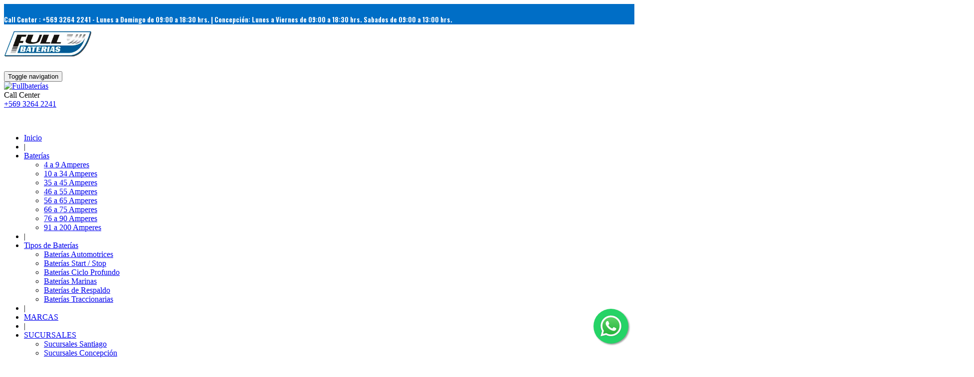

--- FILE ---
content_type: text/html; charset=UTF-8
request_url: https://www.fullbaterias.cl/vehiculo/ALFA+ROMEO/166++2.5+%26+3.0/2014
body_size: 32709
content:

<!DOCTYPE html>
<html lang="es-CL" itemscope itemtype="http://schema.org/WebSite">
<head>
<meta charset="utf-8">
<meta name="viewport" content="width=device-width, initial-scale=1.0">

<title>Baterías ALFA ROMEO 166  2.5 2014 | Full Baterías</title>

<!-- SEO por www.rbweb.cl -->
<meta name="Revisit" content="7 days">
<meta name="Distribution" content="Global">
<meta name="Robots" content="All">
<meta name="robots" content="index, follow">

<meta content="Nuestra empresa baterias, Bateria, Baterias Chile, Baterias Autos, Venta de Baterias, Baterias a Domicilio, fullbaterias" name="keywords">


<meta property="og:site_name" content="Full Baterias">
<!-- <meta property="og:title" content="Baterías para auto - ALFA ROMEO 166  2.5 2014 | Full Baterías"> -->
<meta property="og:title" content="Baterías ALFA ROMEO 166  2.5 2014 | Full Baterías">

<meta property="og:description" content="Batería de Auto ALFA ROMEO 166  2.5 2014. La encuentras en Full Baterías - Venta de baterías para Autos, Camionetas y Camiones a Domicilio">

<meta name="description" content="Batería de Auto ALFA ROMEO 166  2.5 2014. La encuentras en Full Baterías - Venta de baterías para Autos, Camionetas y Camiones a Domicilio">

<!-- <meta property="og:description" content="Resultados de busqueda para autos "> -->

<meta property="og:type" content="website">
<meta property="og:url" content="https://www.fullbaterias.cl/listado-baterias.php">
<meta property="og:image" content="https://www.fullbaterias.cl/images/fullbaterias-header.png">
<meta property="og:locale" content="es_CL">
<meta property="og:locale:alternate" content="es_ES">

<meta name="twitter:card" content="summary">
<meta name="twitter:url" content="https://www.fullbaterias.cl/listado-baterias.php">
<meta name="twitter:title" content="Baterías ALFA ROMEO 166  2.5 2014 | Full Baterías">
<meta name="twitter:description" content="Batería de auto ALFA ROMEO166  2.52014 La encuentras en Full Baterías - Venta de baterías para Autos, Camionetas y Camiones a Domicilio">
<meta name="twitter:image" content="https://www.fullbaterias.cl/images/fullbaterias-header.png"/>

<link rel="canonical" href="https://www.fullbaterias.cl/ALFA ROMEO/166  2.5/2014" />

<link rel="image_src" href="https://www.fullbaterias.cl/images/fullbaterias-header.png">
<meta itemprop="image" content="https://www.fullbaterias.cl/images/fullbaterias-header.png">
<meta name="DC.Title" content="Baterías ALFA ROMEO 166  2.5 2014 | Full Baterías">

<script src="https://www.fullbaterias.cl/js/jquery-1.10.2.js" async></script>

<!-- /SEO -->

<!-- Base core CSS -->

<link href="https://www.fullbaterias.cl/css/base.css" rel="stylesheet">
<link href="https://www.fullbaterias.cl/css/base-ms.css" rel="stylesheet">

<!-- Add custom CSS here -->

<link href="https://www.fullbaterias.cl/css/fullbaterias.css" rel="stylesheet">
<link href="https://www.fullbaterias.cl/font-awesome/css/font-awesome.min.css" rel="stylesheet">
<link rel="shortcut icon" href="https://www.fullbaterias.cl/favicon.ico" />

<meta name="theme-color" content="#006EC7">
<meta name="msapplication-navbutton-color" content="#006EC7">
<meta name="apple-mobile-web-app-status-bar-style" content="#006EC7">

<link rel="dns-prefetch" href="//fonts.googleapis.com"/>
<link rel="dns-prefetch" href="//fonts.gstatic.com"/>
<link rel="dns-prefetch" href="//google-analytics.com"/>
<link rel="dns-prefetch" href="//googletagmanager.com">

<link rel="preconnect" href="//fonts.googleapis.com" crossorigin="anonymous"/>
<link rel="preconnect" href="//fonts.gstatic.com" crossorigin="anonymous"/>
<link rel="preconnect" href="//google-analytics.com" crossorigin="anonymous"/>
<link rel="preconnect" href="//googletagmanager.com" crossorigin="anonymous"/>

<script type="application/ld+json">
{
	"@context": "https://schema.org",
	"@type": "LocalBusiness",
	"name": "Full Baterías",
	"image": "https://www.fullbaterias.cl/images/fullbaterias-header.png",
	"logo": "https://www.fullbaterias.cl/images/fullbaterias-header.png",
	"url": "https://www.fullbaterias.cl/",
	"telephone": "+56 9 3264 2241",
	"priceRange": "$$$",
    
	"address": {
      "@type": "PostalAddress",
      "streetAddress": "Av. El Parrón 199",
      "addressLocality": "Santiago",
      "postalCode": "7980295",
      "addressCountry": "CL"
    },

	"geo": {
		"@type": "GeoCoordinates",
		"latitude": "-33.527020",
		"longitude": "-70.659290"
	},
    
    "openingHoursSpecification": {
    "@type": "OpeningHoursSpecification",
    "dayOfWeek": [
      "Monday",
      "Tuesday",
      "Wednesday",
      "Thursday",
      "Friday"
    ],
    "opens": "09:00",
    "closes": "18:00"
    }
    
}
</script>


<link href='https://fonts.googleapis.com/css?family=Oswald:400,700,300&display=swap' rel='stylesheet' type='text/css'>


<script>
  (function(i,s,o,g,r,a,m){i['GoogleAnalyticsObject']=r;i[r]=i[r]||function(){
  (i[r].q=i[r].q||[]).push(arguments)},i[r].l=1*new Date();a=s.createElement(o),
  m=s.getElementsByTagName(o)[0];a.async=1;a.src=g;m.parentNode.insertBefore(a,m)
  })(window,document,'script','//www.google-analytics.com/analytics.js','ga');
  ga('create', 'UA-73254415-1', 'auto');
  ga('send', 'pageview');
</script>

<!-- Global site tag (gtag.js) - Google Analytics --> 
<script async src="https://www.googletagmanager.com/gtag/js?id=G-6JN9257VFR"></script> 
<script> 
window.dataLayer = window.dataLayer || []; 
function gtag(){dataLayer.push(arguments);} 
gtag('js', new Date()); 
gtag('config', 'G-6JN9257VFR'); 
</script>

<!-- Google Tag Manager -->
<script>(function(w,d,s,l,i){w[l]=w[l]||[];w[l].push({'gtm.start':
new Date().getTime(),event:'gtm.js'});var f=d.getElementsByTagName(s)[0],
j=d.createElement(s),dl=l!='dataLayer'?'&l='+l:'';j.async=true;j.src=
'https://www.googletagmanager.com/gtm.js?id='+i+dl;f.parentNode.insertBefore(j,f);
})(window,document,'script','dataLayer','GTM-5DDMNL');</script>
<!-- End Google Tag Manager -->

<!-- Google Tag Manager -->
<script>(function(w,d,s,l,i){w[l]=w[l]||[];w[l].push({'gtm.start':
new Date().getTime(),event:'gtm.js'});var f=d.getElementsByTagName(s)[0],
j=d.createElement(s),dl=l!='dataLayer'?'&l='+l:'';j.async=true;j.src=
'https://www.googletagmanager.com/gtm.js?id='+i+dl;f.parentNode.insertBefore(j,f);
})(window,document,'script','dataLayer','GTM-TF299BV');</script>
<!-- End Google Tag Manager -->

<!-- Meta Pixel Code -->
<script>
!function(f,b,e,v,n,t,s)
{if(f.fbq)return;n=f.fbq=function(){n.callMethod?
n.callMethod.apply(n,arguments):n.queue.push(arguments)};
if(!f._fbq)f._fbq=n;n.push=n;n.loaded=!0;n.version='2.0';
n.queue=[];t=b.createElement(e);t.async=!0;
t.src=v;s=b.getElementsByTagName(e)[0];
s.parentNode.insertBefore(t,s)}(window, document,'script',
'https://connect.facebook.net/en_US/fbevents.js');
fbq('init', '839492447362126');
fbq('track', 'PageView');
</script>

<!-- Google tag (gtag.js) -->
<script async src="https://www.googletagmanager.com/gtag/js?id=AW-11087107818">
</script>
<script>
  window.dataLayer = window.dataLayer || [];
  function gtag(){dataLayer.push(arguments);}
  gtag('js', new Date());

  gtag('config', 'AW-11087107818');
</script>

<script src="https://cdn.brevo.com/js/sdk-loader.js" async></script>
<script>
    // Version: 2.0
    window.Brevo = window.Brevo || [];
    Brevo.push([
        "init",
        {
        client_key: "h5y6s3bscjrx3nqqp8znbxgw",
        // Optional: Add other initialization options, see documentation
        }
    ]);
</script>
</head>

<body>

<div class="contenedor-top">
  

  <div class="col-md-12 text-center blue" style="background-color: #006ec6; color:#fff; font-weight:700; font-family: Oswald; font-size:13px; padding-top:8px; ">
    <p>Call Center : <i class="fa fa-phone" aria-hidden="true"></i> <i class="fa fa-whatsapp" aria-hidden="true"></i> 
    +569 3264 2241 - Lunes a Domingo de 09:00 a 18:30 hrs. | Concepción: Lunes a Viernes de 09:00 a 18:30 hrs. Sabados de 09:00 a 13:00 hrs.
  </p>
  </div>

<header style="padding-bottom: 0px;">
  <div class="container">
    <div class="row">
      <div class="col-lg-2 col-md-2 col-sm-3 hidden-xs hidden-ms logo-header"> <a href="https://www.fullbaterias.cl/" rel="prefetch"><img src="https://www.fullbaterias.cl/imagenes/home/fullbaterias-header.webp" class="img-responsive" alt="Fullbaterías" width="177px" height="52px"></a> </div>
      <div class="col-lg-8 col-md-8 col-sm-9" style="padding-top:25px;">
        <nav class="navbar">
          <div class="navbar-header">
            <button type="button" class="navbar-toggle visible-xs visible-ms" data-toggle="collapse" data-target=".navbar-ex1-collapse"> <span class="sr-only">Toggle navigation</span> <span class="icon-bar"></span> <span class="icon-bar"></span> <span class="icon-bar"></span> </button>

            <div class="row">
              <a class="visible-xs col-xs-6 col-ms-4 visible-ms logo-header" href="https://www.fullbaterias.cl/" title="Venta de baterías a domicilio"> 
                <img src="./imagenes/home/fullbaterias-header.webp" class="img-responsive" alt="Fullbaterías" width="177px" height="52px"> 
              </a>
            </div>

            <div class="row visible-xs visible-ms">
              <div class="col-md-12 blue text-center" >
                Call Center<br>
                <a href="tel:+56932642241" class="btn btn-primary btn-block" title="Llámanos ahora">+569 3264 2241</a>
                <!--<br><br>Lunes a Domingo de 19:00 a 21:30: +569 5178 4872<br> -->
              </div>

              <p><br></p>

            </div>

          </div>

          <div class="collapse navbar-collapse navbar-ex1-collapse">
            <ul class="nav navbar-nav">
              <li><a href="https://www.fullbaterias.cl/" title="Volver a la portada de Fullbateías">Inicio</a> </li>
              <li class="hidden-xs hidden-ms hidden-sm">|</li>
              <li class="dropdown"> <a href="#" class="dropdown-toggle" data-toggle="dropdown">Baterías <b class="caret"></b></a>
                <ul class="dropdown-menu">
                  <li><a href="https://www.fullbaterias.cl/listado-baterias-2016.php?mp_desde=4&amp;mp_hasta=9" title="Buscar batería de 4 a 9 amperes">4 a 9 Amperes</a></li>
                  <li><a href="https://www.fullbaterias.cl/listado-baterias-2016.php?mp_desde=10&amp;mp_hasta=34" title="Buscar batería de 10 a 34 amperes">10 a 34 Amperes</a></li>
                  <li><a href="https://www.fullbaterias.cl/listado-baterias-2016.php?mp_desde=35&amp;mp_hasta=45" title="Buscar batería de 35 a 48 amperes">35 a 45 Amperes</a></li>
                  <li><a href="https://www.fullbaterias.cl/listado-baterias-2016.php?mp_desde=46&amp;mp_hasta=55" title="Buscar batería de 46 a 55 amperes">46 a 55 Amperes</a></li>
                  <li><a href="https://www.fullbaterias.cl/listado-baterias-2016.php?mp_desde=56&amp;mp_hasta=65" title="Buscar batería de 56 a 65 amperes">56 a 65 Amperes</a></li>
                  <li><a href="https://www.fullbaterias.cl/listado-baterias-2016.php?mp_desde=66&amp;mp_hasta=75" title="Buscar batería de 66 a 75 amperes">66 a 75 Amperes</a></li>
                  <li><a href="https://www.fullbaterias.cl/listado-baterias-2016.php?mp_desde=76&amp;mp_hasta=90" title="Buscar batería de 76 a 90 amperes">76 a 90 Amperes</a></li>
                  <li><a href="https://www.fullbaterias.cl/listado-baterias-2016.php?mp_desde=91&amp;mp_hasta=200" title="Buscar batería de 91 a 200 amperes">91 a 200 Amperes</a></li>
                </ul>
              </li>
              <li class="hidden-xs hidden-ms hidden-sm">|</li>
              <li class="dropdown"> <a href="#" class="dropdown-toggle" data-toggle="dropdown">Tipos de Baterías <b class="caret"></b></a>
                <ul class="dropdown-menu">
                  <li><a href="https://www.fullbaterias.cl/baterias-automotrices.php">Baterías Automotrices</a></li>
                  <li><a href="https://www.fullbaterias.cl/baterias-start-stop.php">Baterías Start / Stop</a></li>
                  <li><a href="https://www.fullbaterias.cl/baterias-ciclo-profundo.php">Baterías Ciclo Profundo</a></li>
                  <li><a href="https://www.fullbaterias.cl/baterias-marinas.php">Baterías Marinas</a></li>
                  <li><a href="https://www.fullbaterias.cl/baterias-de-respaldo.php">Baterías de Respaldo</a></li>
                  <li><a href="https://www.fullbaterias.cl/baterias-traccionarias.php">Baterías Traccionarias</a></li>
                </ul>
              </li>
              <li class="hidden-xs hidden-ms hidden-sm">|</li>
              <li><a href="https://www.fullbaterias.cl/marcas.php" title="Nuestras Marcas">MARCAS</a></li>
              <li class="hidden-xs hidden-ms hidden-sm">|</li>


              <li class="dropdown"> <a href="#" class="dropdown-toggle" data-toggle="dropdown">SUCURSALES <b class="caret"></b></a>
                <ul class="dropdown-menu">
                  <li><a href="https://www.fullbaterias.cl/sucursales-santiago.php">Sucursales Santiago</a></li>
                  <li><a href="https://www.fullbaterias.cl/sucursales-concepcion.php">Sucursales Concepción</a></li>
                </ul>
              </li>

              <li class="hidden-xs hidden-ms hidden-sm">|</li>

              <li><a href="https://www.fullbaterias.cl/empresa.php" title="Nuestra Empresa">Empresa</a> </li>
              <li class="hidden-xs hidden-ms hidden-sm">|</li>

              <li><a href="https://www.fullbaterias.cl/contacto.php" title="Contacto Web">Contacto</a></li>
              <li class="hidden-xs hidden-ms hidden-sm">|</li>

              <li><a href="https://www.fullbaterias.cl/venta-empresas.php" title="Contacto Web">Venta Empresas</a></li>
              <li class="hidden-xs hidden-ms hidden-sm">|</li>

              <li class="dropdown"> <a href="#" class="dropdown-toggle" data-toggle="dropdown">FULL<b class="caret"></b></a>
                <ul class="dropdown-menu">
                  <li><a href="https://fullmantenciones.cl/" target="_blank" title="fullmantenciones">Fullmantenciones</a></li>
                  <li><a href="https://www.fullneumaticos.cl/" target="_blank" title="fullneumaticos">Fullneumaticos</a></li>
                </ul>
              </li>
              <li class="hidden-xs hidden-ms hidden-sm">|</li>


              <li><a href="https://www.fullbaterias.cl/carro-de-compras.php"><i class="fa fa-shopping-cart"></i> Carro</a></li>
            </ul>
          </div>

          <!-- /.navbar-collapse -->

          <div class="col-md-12 ">
            <div class="divisor-header"></div>
          </div>

        </nav>

      </div>
      <div class="col-lg-2 col-md-2 col-xs-12 col-ms-12 instalacion-gratis-header hidden-xs hidden-sm"> 
        <br>
        <a href="https://www.fullbaterias.cl/baterias-a-domicilio.php" rel="prefetch" title="baterias a domicilio"> <img src="https://www.fullbaterias.cl/images/IMAGEN_CALUGA.png" class="img-responsive center-block visible-xs visible-ms" alt="baterias - Instalación Gratis" width="218px" height="64px"></a> 
        <a href="https://www.fullbaterias.cl/baterias-a-domicilio.php"> <img src="https://www.fullbaterias.cl/images/IMAGEN_CALUGA.png" class="img-responsive pull-right hidden-xs hidden-ms" alt="Instalación Gratis" width="218px" height="64px"></a>
        <div class="clearfix"></div>
      </div>




    </div>
    <!-- /.row -->
  </div>
  <!-- /.container -->
</header>




<!-- /.header -->



<!-- Google Tag Manager (noscript) -->
<noscript><iframe src="https://www.googletagmanager.com/ns.html?id=GTM-5DDMNL" height="0" width="0" style="display:none;visibility:hidden"></iframe></noscript>
<!-- End Google Tag Manager (noscript) -->
<!-- Google Tag Manager (noscript) -->
<noscript><iframe src="https://www.googletagmanager.com/ns.html?id=GTM-KKTQ8H3" height="0" width="0" style="display:none;visibility:hidden"></iframe></noscript>
<!-- End Google Tag Manager (noscript) -->
<!-- Google Tag Manager (noscript) -->
<noscript><iframe src="https://www.googletagmanager.com/ns.html?id=GTM-TF299BV" height="0" width="0" style="display:none;visibility:hidden"></iframe></noscript>
<!-- End Google Tag Manager (noscript) -->

<noscript><img height="1" width="1" style="display:none" src="https://www.facebook.com/tr?id=839492447362126&ev=PageView&noscript=1" /></noscript>  <div class="clearfix"></div>
  <div class="bg-int"> <img src="https://www.fullbaterias.cl/images/bg-internas-mobile.jpg" class="img-responsive center-block visible-xs visible-ms" alt="Fullbaterías"> <img src="https://www.fullbaterias.cl/images/bg-internas.jpg" class="img-responsive center-block hidden-xs hidden-ms" alt="Fullbaterías">
    <div class="container cont-tit-internas">
      <div class="row">
        <div class="col-md-12">
          <h1> BATERÍA ALFA ROMEO 166  2.5 2014 </h1>
        </div>
      </div>
    </div>
  </div>
  <div class="clearfix"></div>
</div>
<div class="container contenedor-internas">
  <div class="row row-white">
    <div class="col-md-9">
      <ol class="breadcrumb">
        <li><a href="https://www.fullbaterias.cl/">Inicio</a></li>
        <li><a href="https://www.fullbaterias.cl/baterias.php">Baterias</a></li>
        <li class="active">Baterías para auto ALFA ROMEO 166  2.5 2014        </li>
      </ol>
    </div>

    <div class="clearfix"></div>
    <br>
    
  
  <p>No hay baterias para el modelo o año buscado.</p>  
    
    <div class="clearfix"></div>

    <div class="col-lg-5 col-md-5 col-sm-5 pull-right text-right">
      <p class="mensaje-iva-bottom"><a href="https://www.fullbaterias.cl/listado-modelos.php">También puedes usar nuestro indice</a> | * Todos los precios de las baterías incluyen iva<br>* Imagenes Referenciales</p>
    </div>
  </div>
  
  <!-- /.row --> 
  
</div>

<!-- /.container -->


<footer>
  <div class="container">
    <div class="row">
      <div class="col-lg-3  col-md-3 col-xs-12 footer-left">
        <div class="row">
          <div class="col-md-12 col-sm-3 col-ms-4 col-xs-5  logo-footer"> <br class="visible-xs">
            <img src="https://www.fullbaterias.cl/images/fullbaterias-header.png" class="col-md-9 center-block img-responsive" alt="Fullbaterías"> 
          </div>
          <div class="col-md-12 col-sm-9 col-ms-8 col-xs-7 text-footer">
            <p><strong>Copyright  2026<br class="visible-xs">
              Fullbaterías Ltda.</strong><br>
              Venta de baterías<br class="visible-xs">
              para Autos, Camionetas y Camiones<br>
              <br class="hidden-sm hidden-xs">
              <br class="hidden-ms hidden-sm hidden-xs">
              **Consulte por Condiciones </p>
              <br>              
          </div>
        </div>
      </div> 


      <div class="col-lg-9  col-md-9  col-xs-12">
        <div class="row">



          <div class="col-md-3 col-sm-3 col-xs-6 col-ms-6 caja-sucursal-footer "> <span class="tit-sucursal-footer">CASA MATRIZ</span>
            <p>Av. El Parrón 199<br>
              La Cisterna, Santiago <br>
              Mesa Central:<br>
              <a href="tel:+56932642241"> +569 3264 2241</a><br>
			      </p>
            <p class="hidden-xs hidden-ms"> Horario de Atención:<br>
                Lunes a Jueves de 09:00 a 18:30<br>
                Viernes de 09:00 a 18:00<br> 
                Sabado 9:00 a 13:00</p>
              <p><a href="https://www.fullbaterias.cl/baterias-en-la-cisterna.php" title="venta de baterías en la cisterna">Ver ubicación</a></p>
          </div>


          <div class="col-md-3 col-sm-3 col-xs-6 col-ms-6 caja-sucursal-footer"> <span class="tit-sucursal-footer">10 DE JULIO</span>
            <p>Av. 10 de Julio 1042 - 1046<br>
              Santiago Centro, Santiago <br>
              Mesa Central:<br>
              <a href="tel:+56932642241"> +569 3264 2241</a><br>
			      </p>

            <p class="hidden-xs hidden-ms"> Horario de Atención<br>
              Lunes a Jueves de 09:00 a 18:30<br>
                Viernes de 09:00 a 18:00<br> 
                Sabado 9:00 a 13:00
            </p>
              <p><a href="https://www.fullbaterias.cl/baterias-en-santiago.php" title="venta de baterias en santioago - 10 de julio">Ver ubicación</a></p>
          </div>


          <div class="col-md-3 col-sm-3 col-xs-6 col-ms-6 caja-sucursal-footer"> <span class="tit-sucursal-footer">MALL  QUILÍN</span>
            <p>Av. Américo Vespucio 3300<br>
              Rotonda Quilín, Peñalolen. <br>
              Mesa Central:<br>
              <a href="tel:+56932642241"> +569 3264 2241</a><br>
			      </p>

            <p class="hidden-xs hidden-ms"> Horario de Atención<br>
            Lunes a Sábado de 9:00 a 20:00 hrs<br>
              Domingos de 9:00 a 19:00 hrs
            </p>
           
            <p><a href="https://www.fullbaterias.cl/baterias-en-penalolen.php" title="venta de baterías en peñalolen">Ver ubicación</a></p>
          </div>

          <div class="col-md-3 col-sm-3 col-xs-6 col-ms-6 caja-sucursal-footer"> <span class="tit-sucursal-footer">CONCEPCIÓN</span>
            <p>Av. Los Carrera 415<br>
              Mesa Central:<br>
              <a href="tel:+56932642241"> +569 3264 2241</a><br>
			      </p>
            <p class="hidden-xs hidden-ms"> Horario de Atención<br>
            Lunes a Jueves de 09:00 a 18:30<br>
                Viernes de 09:00 a 18:00<br> 
                Sabado 9:00 a 13:00
            </p>
            <p><a href="https://www.fullbaterias.cl/baterias-en-concepcion.php" title="venta de baterías en concepción">Ver ubicación</a></p>
          </div>

        </div>
      </div>
      
    </div>
  </div>
  
  <div class="ocultar">
    <div id="hcard-Full-Baterías" class="vcard">
      <img style="float:left; margin-right:4px" src="https://www.fullbaterias.cl/images/fullbaterias-header.png" alt="photo of Full Baterías" class="photo"/>
      <a class="url fn n" href="https://www.fullbaterias.cl/">  
        <span class="given-name">Full Baterías</span>
        <span class="additional-name"></span>
        <span class="family-name"></span>
      </a>
      <div class="adr">
        <div class="street-address">Av. El Parrón 199</div>
        <span class="locality">Santiago</span>
        <span class="region">Región Metropolitana</span>
        <span class="country-name">Chile</span>
      </div>
      <div class="tel">+56932642241</div>
    </div>
  </div>

</footer>

      <div class="col-md-12 footer22" style="padding-bottom: 50px;">
      	<p style="text-align:center; font-size:11px;"><a href="https://www.fullbaterias.cl/baterias.php">Baterías</a> - <a href="https://www.fullbaterias.cl/baterias-chile.php">Baterías chile</a> - <a href="https://www.fullbaterias.cl/baterias-para-autos.php">Baterías para auto</a> - <a href="https://www.fullbaterias.cl/baterias-para-camioneta.php">Baterías para camioneta</a> - <a href="https://www.fullbaterias.cl/baterias-a-domicilio.php">Baterías a domicilio</a> - <a href="https://www.fullbaterias.cl/baterias-en-concepcion.php">Baterías en concepción</a> - <a href="https://www.fullbaterias.cl/listado-modelos.php">Listado según vehiculos</a>  </p>
      	<p style="text-align:center; font-size:11px;"><a href="https://www.fullbaterias.cl/baterias-automotrices.php">Baterías Automotrices</a> - <a href="https://www.fullbaterias.cl/baterias-start-stop.php">Baterías Start / Stop</a> - <a href="https://www.fullbaterias.cl/baterias-ciclo-profundo.php">Baterías Ciclo Profundo</a> - <a href="https://www.fullbaterias.cl/baterias-marinas.php">Baterías Marinas</a> - <a href="https://www.fullbaterias.cl/baterias-de-respaldo.php">Baterías de Respaldo</a> - <a href="https://www.fullbaterias.cl/baterias-traccionarias.php">Baterías Traccionarias</a> </p>

        
        <p style="text-align:center; font-size:11px;">
          <a href="https://www.fullneumaticos.cl/"target="_blank" >Full Neumáticos</a> 
          | 
          <a href="https://fullmantenciones.cl/" target="_blank">Full Mantenciones</a> 
        </p>
          
        <p style="text-align:center; font-size:10px;">Posicionamiento realizado por <a href="http://www.rbweb.cl" title="Visitar Rbweb.cl" target="_blank">Rbweb.cl</a></p>
      </div> 




<a href="javascript:void(0);" class="floatws">
	<img src="https://www.fullneumaticos.cl/WhatsApp-Logo.wine.svg" class="my-float" style="width:70px;height:70px">
</a>
<div class="contenedor-ws">
  <row>
				<div class="caja-contenedor-ws d-flex justify-content-between lh-condensed align-items-center">
          <a href="https://api.whatsapp.com/send?phone=56932642241&text=Hola%21%20Quisiera%20m%C3%A1s%20informaci%C3%B3n" target="_blank"><img src="https://www.fullneumaticos.cl/WhatsApp-Logo.wine.svg" style="width:50px;height:50px"></a>
					<a href="https://api.whatsapp.com/send?phone=56932642241&text=Hola%21%20Quisiera%20m%C3%A1s%20informaci%C3%B3n" target="_blank">El Parrón / Casa Matriz</a>
				</div>
				<div class="caja-contenedor-ws d-flex justify-content-between lh-condensed align-items-center">
          <a href="https://api.whatsapp.com/send?phone=56932642241&text=Hola%21%20Quisiera%20m%C3%A1s%20informaci%C3%B3n" target="_blank"><img src="https://www.fullneumaticos.cl/WhatsApp-Logo.wine.svg" style="width:50px;height:50px"></a>
					<a href="https://api.whatsapp.com/send?phone=56932642241&text=Hola%21%20Quisiera%20m%C3%A1s%20informaci%C3%B3n" target="_blank">10 de Julio</a>
				</div>
				<div class="caja-contenedor-ws d-flex justify-content-between lh-condensed align-items-center">
          <a href="https://api.whatsapp.com/send?phone=56932642241&text=Hola%21%20Quisiera%20m%C3%A1s%20informaci%C3%B3n" target="_blank"><img src="https://www.fullneumaticos.cl/WhatsApp-Logo.wine.svg" style="width:50px;height:50px"></a>
					<a href="https://api.whatsapp.com/send?phone=56932642241&text=Hola%21%20Quisiera%20m%C3%A1s%20informaci%C3%B3n" target="_blank">Mall Quilín</a>
				</div>
				<div class="caja-contenedor-ws d-flex justify-content-between lh-condensed align-items-center">
          <a href="https://api.whatsapp.com/send?phone=56932642241&text=Hola%21%20Quisiera%20m%C3%A1s%20informaci%C3%B3n" target="_blank"><img src="https://www.fullneumaticos.cl/WhatsApp-Logo.wine.svg" style="width:50px;height:50px"></a>
					<a href="https://api.whatsapp.com/send?phone=56932642241&text=Hola%21%20Quisiera%20m%C3%A1s%20informaci%C3%B3n" target="_blank">Concepción</a>
				</div>
				<div class="caja-contenedor-ws d-flex justify-content-between lh-condensed align-items-center">
          <a href="https://api.whatsapp.com/send?phone=56932642241&text=Hola%21%20Quisiera%20m%C3%A1s%20informaci%C3%B3n" target="_blank"><img src="https://www.fullneumaticos.cl/WhatsApp-Logo.wine.svg" style="width:50px;height:50px"></a>
					<a href="https://api.whatsapp.com/send?phone=56932642241&text=Hola%21%20Quisiera%20m%C3%A1s%20informaci%C3%B3n" target="_blank">Ventas Regiones</a>
				</div>
  </row>
</div>



<!-- /.container --> 

<!-- JavaScript --> 

<script src="https://www.fullbaterias.cl/js/jquery-1.10.2.js"></script> 
<script src="https://www.fullbaterias.cl/js/base.js"></script> 
<script src="https://www.fullbaterias.cl/js/fullbaterias.js"></script>
<script src="https://cdnjs.cloudflare.com/ajax/libs/bootbox.js/5.5.2/bootbox.min.js"></script>
<style>

	.ocultar {
		display:none;
	}

	.modal .modal-footer .btn-success {
		width: auto;
		margin-top: 0px;
	}

</style>


		<style>
		.floatws{
			position:fixed;
			width:70px;
			height:70px;
			bottom:30px;
			right:20px;
			background-color:#25d366;
			color:#FFF;
			border-radius:50px;
			text-align:center;
		  font-size:30px;
			box-shadow: 2px 2px 3px #999;
		  z-index:100;
		}
		
		.my-float{
			margin-top:0px;
		}

		.contenedor-ws {
			display: none; /* Inicialmente oculto */
			position:fixed;
			bottom:30px;
			right:100px;
      background: #fff;
			border: 1px solid #ececec;
			border-radius: 12px;
			padding: 15px;
			min-width: 250px;
      opacity: 0; /* Inicialmente transparente */
      transition: opacity 0.5s ease; /* Agregamos una transición*/
      z-index:9999;
		}
		.caja-contenedor-ws a {
			font-size: 18px;
		}

		.caja-contenedor-ws {

			border: 1px solid #ececec;
			border-radius: 15px;
			background-color: #eee;
			padding: 2px 15px;
			margin-bottom: 8px;
		}

		</style>
		<script>
      
			document.addEventListener('DOMContentLoaded', function() {
				var floatElement 		= document.querySelector('.floatws');
				var contenedorWsElement = document.querySelector('.contenedor-ws');
				floatElement.addEventListener('click', function(event) {
					event.preventDefault();

					if (window.getComputedStyle(contenedorWsElement).display === 'none') {
						contenedorWsElement.style.display = 'block';
						setTimeout(function() {
							contenedorWsElement.style.opacity = '1';
						}, 10);
					} else {
						contenedorWsElement.style.opacity = '0';
						setTimeout(function() {
							contenedorWsElement.style.display = 'none';
						}, 500);
					}
				});
			});
      
		</script>

<script>
$(document).ready(function () {
     });
</script>

<script>
// Función para pedir email 
function pedirEmailCarrito(){
    var modal = bootbox.dialog({
        title: "Para continuar, ingresa tu email",
        message: `
            <form id="formEmailCarrito">
                <div class="form-group">
                    <input type="email" class="form-control" id="inputEmailCarrito" placeholder="ejemplo@email.com" required style="margin-left:0px; margin-bottom:15px;">
                    <small class="text-muted">Ingresa tu email para continuar tu compra</small>
                </div>
            </form>
        `,
        closeButton: false, // Elimina la "X" de cerrar
        buttons: {
            // SOLO botón de confirmación (no hay "cancelar")
            confirm: {
                label: 'Continuar',
                className: 'btn-primary',
                callback: function() {
                    var email = $('#inputEmailCarrito').val();
                    if (!/^[^\s@]+@[^\s@]+\.[^\s@]+$/.test(email)) {
                        bootbox.alert("Por favor, ingresa un email válido.");
                        return false; // Evita cerrar el modal
                    }
                    
                    // Guardar email y carrito
                    $.post("guardar_carrito.php", {
                        email: email,
                        action: "guardar"
                    }, function(response) {
                        if (response === "ok") {
                            location.reload();
                        }
                    });
                    
                    return true;
                }
            }
        },
        onEscape: false, // Evita cerrar con la tecla ESC
        backdrop: 'static' // No se cierra al hacer clic fuera
    });
    
    // Forzar foco en el input
    modal.on('shown.bs.modal', function() {
        $('#inputEmailCarrito').focus();
    });
}



if (typeof email_carrito !== "undefined" && email_carrito) {

  //identificacion cliente
  Brevo.push([
    "identify", {
      identifiers : {
        email_id : email_carrito
      }
    }
  ]);

}


// Función para actualizar el carrito en BD (se llama en cada ?add)

function actualizarCarritoBD() {
    // 1. Obtener datos del carrito desde la sesión PHP
    var carrito = {};
    var email = "";
    
    // 2. Preparar datos para Brevo
    var event_name = "cart_updated_baterias";
    var properties = {
        "email": email
    };

    // 3. Construir event_data con los productos del carrito
    var items = [];
    var total = 0;
    
    $.each(carrito, function(codigo, producto) {
        var item = {
            "name": producto.nombre,
            "price": producto.precio,
            "quantity": producto.cantidad
        };
        items.push(item);
        total += (producto.precio * producto.cantidad);
    });

    var event_data = {
        "id": "cart:" + Date.now(), // ID único
        "data": {
            "total": total,
            "currency": "CLP", // O tu moneda
            "url": "https://www.fullbaterias.cl/recuperar-carrito.php?s=brevo&e=" + encodeURIComponent(email),
            "items": items
        }
    };

    // 4. Enviar a Brevo y actualizar BD
    if (typeof Brevo !== 'undefined' && email) {
        Brevo.push([
            "track",
            event_name,
            properties,
            event_data
        ]);
    }

    // 5. Actualizar en tu BD (código original)
    $.post("guardar_carrito.php", {
        action: "actualizar"
    });
}








</script></body>
</html>